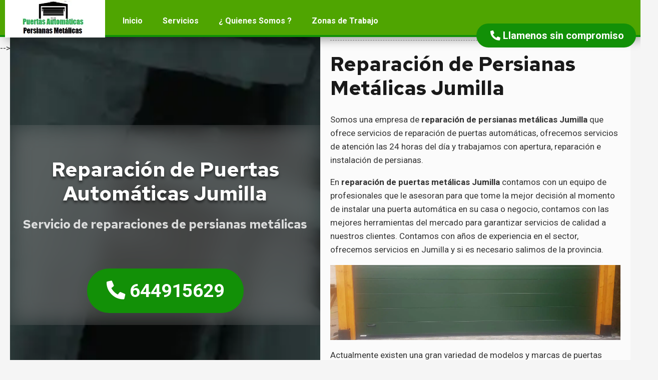

--- FILE ---
content_type: text/html
request_url: https://www.puertasautomaticasjumilla.com.es/quienessomos.html
body_size: 8620
content:
<!DOCTYPE html>
<html lang="es-ES" dir="ltr" itemscope itemtype="http://schema.org/WebPage" data-skin="day">
<head prefix="og: http://ogp.me/ns# fb: http://ogp.me/ns/fb# website: http://ogp.me/ns/website#">
<meta charset="utf-8" />
<meta http-equiv="X-UA-Compatible" content="IE=edge" />
  
<meta name="viewport" content="width=device-width, initial-scale=1.0">
<meta name="MobileOptimized" content="width" />

<title>Reparación de Persianas Metálicas Jumilla - 644915629 ✔️ Sin Engaños</title> 

<meta name="keywords" content="Reparación de Puertas Automáticas Jumilla, reparación de persianas metálicas Jumilla, arreglo de cierres de comercio en Jumilla, Persiana Enrollable Jumilla, Arreglo persianas metálicas Jumilla, reparación persianas motorizadas Jumilla, instalación de motores de persianas metálicas en Jumilla, Mantenimiento de persianas metálicas Jumilla, Reparacion de puertas de garaje automáticas Jumilla" />
<meta name="description" content="Reparación de Puertas Automáticas Jumilla Murcia ➤ Reparación de persianas metálicas ➤ Instalación y arreglo de puertas y persianas automáticas en Jumilla." />

<meta itemprop="url" content="/" /> 
<meta itemprop="description" content="Reparación de Puertas Automáticas Jumilla" /> 


<link rel="canonical" href="https://www.puertasautomaticasjumilla.com.es" />

<link rel="alternate" href="https://www.puertasautomaticasjumilla.com.es" hreflang="x-default">
<link rel="alternate" href="https://www.puertasautomaticasjumilla.com.es" hreflang="es-ES">

<meta name="msapplication-navbutton-color" content='#212225' />

<link rel="manifest" href="site.webmanifest">
<link rel="apple-touch-icon" href="icon.png">

<meta name="apple-mobile-web-app-capable" content="yes"/>
<meta name="apple-mobile-web-app-status-bar-style" content='#212225' />

<meta property="fb:app_id" content="1111111111111111" />

<script type="application/ld+json">{"@context": "http://schema.org", "@type": "WebSite", "url": "https://www.puertasautomaticasjumilla.com.es/","name": "Reparación de Puertas Automáticas Jumilla"}</script>

<link rel="stylesheet" href="https://cdnjs.cloudflare.com/ajax/libs/font-awesome/5.11.2/css/all.min.css">
<link rel="stylesheet" href="https://cdnjs.cloudflare.com/ajax/libs/magnific-popup.js/1.1.0/magnific-popup.min.css" />    
<link rel="stylesheet" href="https://unpkg.com/aos@2.3.1/dist/aos.css" />
<link rel="stylesheet" href="css/style.min.css"> 



</head>
  
  <body translate="no">

   <header>
      <nav>
       <!-- Logo -->
        <a class="logo" href="/" title="Reparación de Puertas Automáticas Jumilla" itemscope="" itemtype="https://schema.org/Brand">
          <meta itemprop="name" content="Reparación de Puertas Automáticas Jumilla">
          <img itemprop="logo" rel="preload" title="Reparación de Puertas Automáticas Jumilla" src="images/logo.webp"  srcset="images/logo.webp 480w, images/logo.webp 1080w" sizes="50vw" alt="Reparación de Puertas Automáticas Jumilla" width="262" height="67" style="width:200px;height:auto">
        </a>
      
      <!-- mobile menu toggle and icon -->
      
      <input type="checkbox" id="menu-toggle" class="menu-toggle"  >
      <label for="menu-toggle" class="menu-toggle fas fa-bars" ></label>
    
      <!-- Menu -->
      <ul class="main-nav">
        <li><a href="https://www.puertasautomaticasjumilla.com.es">Inicio</a> 
        </li>     
        <li><a href="https://www.puertasautomaticasjumilla.com.es">Servicios</a>
          <ul class="dropdownmenu">
            <li><a href="https://www.puertasautomaticasjumilla.com.es" title="Reparación de persianas metálicas Jumilla">Persianas Metálicas</a></li>
            <li><a href="https://www.puertasautomaticasjumilla.com.es" title="Reparación de Puertas Automáticas Jumilla">Puertas Automáticas</a></li>
            <li><a href="https://www.puertasautomaticasjumilla.com.es" title="Motorización de Persianas de negocios en Jumilla">Instalación de Motores</a></li>
            <li><a href="https://www.puertasautomaticasjumilla.com.es" title="Reparacion de puertas correderas Jumilla">Puertas Correderas</a></li>
         
          </ul>
        </li>
        <li><a href="https://www.puertasautomaticasjumilla.com.es/quienessomos.html">¿ Quienes Somos ?</a></li>
        <li><a href="/">Zonas de Trabajo</a>
   <!--    <ul class="dropdownmenu scroll">
<li><a href="https://www.puertasautomaticasjumilla.com.es" title="Reparación de Persianas Metálicas en Jumilla">Reparación de Persianas Metálicas en Jumilla</a></li>
<li><a href="https://www.puertasautomaticasjumilla.com.es/reparacion-persianas-metalicas-lorca.html" title="Reparación de Persianas Metálicas en Lorca">Reparación de Persianas Metálicas en Lorca</a></li>
<li><a href="https://www.puertasautomaticasjumilla.com.es/reparacion-persianas-metalicas-molinadesegura.html" title="Reparación de Persianas Metálicas en Molina de Segura">Reparación de Persianas Metálicas en Molina de Segura</a></li>
<li><a href="https://www.puertasautomaticasjumilla.com.es/reparacion-persianas-metalicas-alcantarilla.html" title="Reparación de Persianas Metálicas en Alcantarilla">Reparación de Persianas Metálicas en Alcantarilla</a></li>
<li><a href="https://www.puertasautomaticasjumilla.com.es/reparacion-persianas-metalicas-aguilas.html" title="Reparación de Persianas Metálicas en Águilas">Reparación de Persianas Metálicas en Águilas</a></li>
<li><a href="https://www.puertasautomaticasjumilla.com.es/reparacion-persianas-metalicas-torrepacheco.html" title="Reparación de Persianas Metálicas en Torre Pacheco">Reparación de Persianas Metálicas en Torre Pacheco</a></li>
<li><a href="https://www.puertasautomaticasjumilla.com.es/reparacion-persianas-metalicas-cieza.html" title="Reparación de Persianas Metálicas en Cieza">Reparación de Persianas Metálicas en Cieza</a></li>
<li><a href="https://www.puertasautomaticasjumilla.com.es/reparacion-persianas-metalicas-yecla.html" title="Reparación de Persianas Metálicas en Yecla">Reparación de Persianas Metálicas en Yecla</a></li>
<li><a href="https://www.puertasautomaticasjumilla.com.es/reparacion-persianas-metalicas-sanjavier.html" title="Reparación de Persianas Metálicas en San Javier">Reparación de Persianas Metálicas en San Javier</a></li>
<li><a href="https://www.puertasautomaticasjumilla.com.es/reparacion-persianas-metalicas-mazarron.html" title="Reparación de Persianas Metálicas en Mazarrón">Reparación de Persianas Metálicas en Mazarrón</a></li>
<li><a href="https://www.puertasautomaticasjumilla.com.es/reparacion-persianas-metalicas-totana.html" title="Reparación de Persianas Metálicas en Totana">Reparación de Persianas Metálicas en Totana</a></li>
<li><a href="https://www.puertasautomaticasjumilla.com.es/reparacion-persianas-metalicas-caravacadelacruz.html" title="Reparación de Persianas Metálicas en Caravaca de la Cruz">Reparación de Persianas Metálicas en Caravaca de la Cruz</a></li>
<li><a href="https://www.puertasautomaticasjumilla.com.es" title="Reparación de Persianas Metálicas en Jumilla">Reparación de Persianas Metálicas en Jumilla</a></li>
<li><a href="https://www.puertasautomaticasjumilla.com.es/reparacion-persianas-metalicas-sanpedrodelpinatar.html" title="Reparación de Persianas Metálicas en San Pedro del Pinatar">Reparación de Persianas Metálicas en San Pedro del Pinatar</a></li>
<li><a href="https://www.puertasautomaticasjumilla.com.es/reparacion-persianas-metalicas-alhamademurcia.html" title="Reparación de Persianas Metálicas en Alhama de Murcia">Reparación de Persianas Metálicas en Alhama de Murcia</a></li>
<li><a href="https://www.puertasautomaticasjumilla.com.es/reparacion-persianas-metalicas-lastorresdecotillas.html" title="Reparación de Persianas Metálicas en Las Torres de Cotillas">Reparación de Persianas Metálicas en Las Torres de Cotillas</a></li>
<li><a href="https://www.puertasautomaticasjumilla.com.es/reparacion-persianas-metalicas-launion.html" title="Reparación de Persianas Metálicas en La Unión">Reparación de Persianas Metálicas en La Unión</a></li>
<li><a href="https://www.puertasautomaticasjumilla.com.es/reparacion-persianas-metalicas-archena.html" title="Reparación de Persianas Metálicas en Archena">Reparación de Persianas Metálicas en Archena</a></li>
<li><a href="https://www.puertasautomaticasjumilla.com.es/reparacion-persianas-metalicas-mula.html" title="Reparación de Persianas Metálicas en Mula">Reparación de Persianas Metálicas en Mula</a></li>
<li><a href="https://www.puertasautomaticasjumilla.com.es/reparacion-persianas-metalicas-fuentealamodemurcia.html" title="Reparación de Persianas Metálicas en Fuente Álamo de Murcia">Reparación de Persianas Metálicas en Fuente Álamo de Murcia</a></li>
<li><a href="https://www.puertasautomaticasjumilla.com.es/reparacion-persianas-metalicas-santomera.html" title="Reparación de Persianas Metálicas en Santomera">Reparación de Persianas Metálicas en Santomera</a></li>
<li><a href="https://www.puertasautomaticasjumilla.com.es/reparacion-persianas-metalicas-losalcazares.html" title="Reparación de Persianas Metálicas en Los Alcázares">Reparación de Persianas Metálicas en Los Alcázares</a></li>
<li><a href="https://www.puertasautomaticasjumilla.com.es/reparacion-persianas-metalicas-puertolumbreras.html" title="Reparación de Persianas Metálicas en Puerto Lumbreras">Reparación de Persianas Metálicas en Puerto Lumbreras</a></li>
<li><a href="https://www.puertasautomaticasjumilla.com.es/reparacion-persianas-metalicas-cehegin.html" title="Reparación de Persianas Metálicas en Cehegín">Reparación de Persianas Metálicas en Cehegín</a></li>
<li><a href="https://www.puertasautomaticasjumilla.com.es/reparacion-persianas-metalicas-abaran.html" title="Reparación de Persianas Metálicas en Abarán">Reparación de Persianas Metálicas en Abarán</a></li>
<li><a href="https://www.puertasautomaticasjumilla.com.es/reparacion-persianas-metalicas-ceuti.html" title="Reparación de Persianas Metálicas en Ceutí">Reparación de Persianas Metálicas en Ceutí</a></li>
<li><a href="https://www.puertasautomaticasjumilla.com.es/reparacion-persianas-metalicas-bullas.html" title="Reparación de Persianas Metálicas en Bullas">Reparación de Persianas Metálicas en Bullas</a></li>
<li><a href="https://www.puertasautomaticasjumilla.com.es/reparacion-persianas-metalicas-beniel.html" title="Reparación de Persianas Metálicas en Beniel">Reparación de Persianas Metálicas en Beniel</a></li>
<li><a href="https://www.puertasautomaticasjumilla.com.es/reparacion-persianas-metalicas-calasparra.html" title="Reparación de Persianas Metálicas en Calasparra">Reparación de Persianas Metálicas en Calasparra</a></li>
<li><a href="https://www.puertasautomaticasjumilla.com.es/reparacion-persianas-metalicas-fortuna.html" title="Reparación de Persianas Metálicas en Fortuna">Reparación de Persianas Metálicas en Fortuna</a></li>
<li><a href="https://www.puertasautomaticasjumilla.com.es/reparacion-persianas-metalicas-alguazas.html" title="Reparación de Persianas Metálicas en Alguazas">Reparación de Persianas Metálicas en Alguazas</a></li>
<li><a href="https://www.puertasautomaticasjumilla.com.es/reparacion-persianas-metalicas-moratalla.html" title="Reparación de Persianas Metálicas en Moratalla">Reparación de Persianas Metálicas en Moratalla</a></li>
<li><a href="https://www.puertasautomaticasjumilla.com.es/reparacion-persianas-metalicas-lorqui.html" title="Reparación de Persianas Metálicas en Lorquí">Reparación de Persianas Metálicas en Lorquí</a></li>
<li><a href="https://www.puertasautomaticasjumilla.com.es/reparacion-persianas-metalicas-blanca.html" title="Reparación de Persianas Metálicas en Blanca">Reparación de Persianas Metálicas en Blanca</a></li>
<li><a href="https://www.puertasautomaticasjumilla.com.es/reparacion-persianas-metalicas-abanilla.html" title="Reparación de Persianas Metálicas en Abanilla">Reparación de Persianas Metálicas en Abanilla</a></li>
<li><a href="https://www.puertasautomaticasjumilla.com.es/reparacion-persianas-metalicas-librilla.html" title="Reparación de Persianas Metálicas en Librilla">Reparación de Persianas Metálicas en Librilla</a></li>
<li><a href="https://www.puertasautomaticasjumilla.com.es/reparacion-persianas-metalicas-pliego.html" title="Reparación de Persianas Metálicas en Pliego">Reparación de Persianas Metálicas en Pliego</a></li>
<li><a href="https://www.puertasautomaticasjumilla.com.es/reparacion-persianas-metalicas-villanuevadelriosegura.html" title="Reparación de Persianas Metálicas en Villanueva del Río Segura">Reparación de Persianas Metálicas en Villanueva del Río Segura</a></li>
<li><a href="https://www.puertasautomaticasjumilla.com.es/reparacion-persianas-metalicas-albudeite.html" title="Reparación de Persianas Metálicas en Albudeite">Reparación de Persianas Metálicas en Albudeite</a></li>
<li><a href="https://www.puertasautomaticasjumilla.com.es/reparacion-persianas-metalicas-ricote.html" title="Reparación de Persianas Metálicas en Ricote">Reparación de Persianas Metálicas en Ricote</a></li>
<li><a href="https://www.puertasautomaticasjumilla.com.es/reparacion-persianas-metalicas-aledo.html" title="Reparación de Persianas Metálicas en Aledo">Reparación de Persianas Metálicas en Aledo</a></li>
<li><a href="https://www.puertasautomaticasjumilla.com.es/reparacion-persianas-metalicas-ulea.html" title="Reparación de Persianas Metálicas en Ulea">Reparación de Persianas Metálicas en Ulea</a></li>
<!--<li><a href="https://www.puertasautomaticasjumilla.com.es/reparacion-persianas-metalicas-redovan.html" title="Reparación de Persianas Metálicas en Ojós">Reparación de Persianas Metálicas en Ojós</a></li>
<li><a href="https://www.puertasautomaticasjumilla.com.es/reparacion-persianas-metalicas-sanmigueldesalinas.html" title="Reparación de Persianas Metálicas en San Miguel de Salinas">Reparación de Persianas Metálicas en San Miguel de Salinas</a></li>
<li><a href="https://www.puertasautomaticasjumilla.com.es/reparacion-persianas-metalicas-monfortedelcid.html" title="Reparación de Persianas Metálicas en Monforte del Cid">Reparación de Persianas Metálicas en Monforte del Cid</a></li>
<li><a href="https://www.puertasautomaticasjumilla.com.es/reparacion-persianas-metalicas-onil.html" title="Reparación de Persianas Metálicas en Onil">Reparación de Persianas Metálicas en Onil</a></li>
<li><a href="https://www.puertasautomaticasjumilla.com.es/reparacion-persianas-metalicas-pedreguer.html" title="Reparación de Persianas Metálicas en Pedreguer">Reparación de Persianas Metálicas en Pedreguer</a></li>
<li><a href="https://www.puertasautomaticasjumilla.com.es/reparacion-persianas-metalicas-jijona.html" title="Reparación de Persianas Metálicas en Jijona">Reparación de Persianas Metálicas en Jijona</a></li>
<li><a href="https://www.puertasautomaticasjumilla.com.es/reparacion-persianas-metalicas-dolores.html" title="Reparación de Persianas Metálicas en Dolores">Reparación de Persianas Metálicas en Dolores</a></li>
<li><a href="https://www.puertasautomaticasjumilla.com.es/reparacion-persianas-metalicas-baneres.html" title="Reparación de Persianas Metálicas en Bañeres">Reparación de Persianas Metálicas en Bañeres</a></li>
<li><a href="https://www.puertasautomaticasjumilla.com.es/reparacion-persianas-metalicas-cox.html" title="Reparación de Persianas Metálicas en Cox">Reparación de Persianas Metálicas en Cox</a></li>
<li><a href="https://www.puertasautomaticasjumilla.com.es/reparacion-persianas-metalicas-finestrat.html" title="Reparación de Persianas Metálicas en Finestrat">Reparación de Persianas Metálicas en Finestrat</a></li>
<li><a href="https://www.puertasautomaticasjumilla.com.es/reparacion-persianas-metalicas-bigastro.html" title="Reparación de Persianas Metálicas en Bigastro">Reparación de Persianas Metálicas en Bigastro</a></li>
<li><a href="https://www.puertasautomaticasjumilla.com.es/reparacion-persianas-metalicas-ondara.html" title="Reparación de Persianas Metálicas en Ondara">Reparación de Persianas Metálicas en Ondara</a></li>
<li><a href="https://www.puertasautomaticasjumilla.com.es/reparacion-persianas-metalicas-gatadegorgos.html" title="Reparación de Persianas Metálicas en Gata de Gorgos">Reparación de Persianas Metálicas en Gata de Gorgos</a></li>
<li><a href="https://www.puertasautomaticasjumilla.com.es/reparacion-persianas-metalicas-benitachell.html" title="Reparación de Persianas Metálicas en Benitachell">Reparación de Persianas Metálicas en Benitachell</a></li>
<li><a href="https://www.puertasautomaticasjumilla.com.es/reparacion-persianas-metalicas-benejuzar.html" title="Reparación de Persianas Metálicas en Benejúzar">Reparación de Persianas Metálicas en Benejúzar</a></li>
<li><a href="https://www.puertasautomaticasjumilla.com.es/reparacion-persianas-metalicas-losmontesinos.html" title="Reparación de Persianas Metálicas en Los Montesinos">Reparación de Persianas Metálicas en Los Montesinos</a></li>
<li><a href="https://www.puertasautomaticasjumilla.com.es/reparacion-persianas-metalicas-vergel.html" title="Reparación de Persianas Metálicas en Vergel">Reparación de Persianas Metálicas en Vergel</a></li>
<li><a href="https://www.puertasautomaticasjumilla.com.es" title="Reparación de Persianas Metálicas en Jumilla">Reparación de Persianas Metálicas en Jumilla</a></li>
<li><a href="https://www.puertasautomaticasjumilla.com.es/reparacion-persianas-metalicas-polop.html" title="Reparación de Persianas Metálicas en Polop">Reparación de Persianas Metálicas en Polop</a></li>
<li><a href="https://www.puertasautomaticasjumilla.com.es/reparacion-persianas-metalicas-formenteradelsegura.html" title="Reparación de Persianas Metálicas en Formentera del Segura">Reparación de Persianas Metálicas en Formentera del Segura</a></li>
<li><a href="https://www.puertasautomaticasjumilla.com.es/reparacion-persianas-metalicas-rafal.html" title="Reparación de Persianas Metálicas en Rafal">Reparación de Persianas Metálicas en Rafal</a></li>
<li><a href="https://www.puertasautomaticasjumilla.com.es/reparacion-persianas-metalicas-benijofar.html" title="Reparación de Persianas Metálicas en Benijófar">Reparación de Persianas Metálicas en Benijófar</a></li>
<li><a href="https://www.puertasautomaticasjumilla.com.es/reparacion-persianas-metalicas-biar.html" title="Reparación de Persianas Metálicas en Biar">Reparación de Persianas Metálicas en Biar</a></li>
<li><a href="https://www.puertasautomaticasjumilla.com.es/reparacion-persianas-metalicas-elspoblets.html" title="Reparación de Persianas Metálicas en Els Poblets">Reparación de Persianas Metálicas en Els Poblets</a></li>
<li><a href="https://www.puertasautomaticasjumilla.com.es/reparacion-persianas-metalicas-jalon.html" title="Reparación de Persianas Metálicas en Jalón">Reparación de Persianas Metálicas en Jalón</a></li>
<li><a href="https://www.puertasautomaticasjumilla.com.es/reparacion-persianas-metalicas-busot.html" title="Reparación de Persianas Metálicas en Busot">Reparación de Persianas Metálicas en Busot</a></li>
<li><a href="https://www.puertasautomaticasjumilla.com.es/reparacion-persianas-metalicas-algorfa.html" title="Reparación de Persianas Metálicas en Algorfa">Reparación de Persianas Metálicas en Algorfa</a></li>
<li><a href="https://www.puertasautomaticasjumilla.com.es/reparacion-persianas-metalicas-hondondelasnieves.html" title="Reparación de Persianas Metálicas en Hondón de las Nieves">Reparación de Persianas Metálicas en Hondón de las Nieves</a></li>
<li><a href="https://www.puertasautomaticasjumilla.com.es/reparacion-persianas-metalicas-orba.html" title="Reparación de Persianas Metálicas en Orba">Reparación de Persianas Metálicas en Orba</a></li>
<li><a href="https://www.puertasautomaticasjumilla.com.es/reparacion-persianas-metalicas-laromana.html" title="Reparación de Persianas Metálicas en LaRomana">Reparación de Persianas Metálicas en LaRomana</a></li>
<li><a href="https://www.puertasautomaticasjumilla.com.es/reparacion-persianas-metalicas-granjaderocamora.html" title="Reparación de Persianas Metálicas en Granja de Rocamora">Reparación de Persianas Metálicas en Granja de Rocamora</a></li>
<li><a href="https://www.puertasautomaticasjumilla.com.es/reparacion-persianas-metalicas-beniarbeig.html" title="Reparación de Persianas Metálicas en Beniarbeig">Reparación de Persianas Metálicas en Beniarbeig</a></li>
<li><a href="https://www.puertasautomaticasjumilla.com.es/reparacion-persianas-metalicas-jacarilla.html" title="Reparación de Persianas Metálicas en Jacarilla">Reparación de Persianas Metálicas en Jacarilla</a></li>
<li><a href="https://www.puertasautomaticasjumilla.com.es/reparacion-persianas-metalicas-dayanueva.html" title="Reparación de Persianas Metálicas en Daya Nueva">Reparación de Persianas Metálicas en Daya Nueva</a></li>
<li><a href="https://www.puertasautomaticasjumilla.com.es/reparacion-persianas-metalicas-benferri.html" title="Reparación de Persianas Metálicas en Benferri">Reparación de Persianas Metálicas en Benferri</a></li>
<li><a href="https://www.puertasautomaticasjumilla.com.es/reparacion-persianas-metalicas-sanisidro.html" title="Reparación de Persianas Metálicas en San Isidro">Reparación de Persianas Metálicas en San Isidro</a></li>
<li><a href="https://www.puertasautomaticasjumilla.com.es/reparacion-persianas-metalicas-tibi.html" title="Reparación de Persianas Metálicas en Tibi">Reparación de Persianas Metálicas en Tibi</a></li>
<li><a href="https://www.puertasautomaticasjumilla.com.es/reparacion-persianas-metalicas-benejama.html" title="Reparación de Persianas Metálicas en Benejama">Reparación de Persianas Metálicas en Benejama</a></li>
<li><a href="https://www.puertasautomaticasjumilla.com.es/reparacion-persianas-metalicas-salinas.html" title="Reparación de Persianas Metálicas en Salinas">Reparación de Persianas Metálicas en Salinas</a></li>
<li><a href="https://www.puertasautomaticasjumilla.com.es/reparacion-persianas-metalicas-relleu.html" title="Reparación de Persianas Metálicas en Relleu">Reparación de Persianas Metálicas en Relleu</a></li>
<li><a href="https://www.puertasautomaticasjumilla.com.es/reparacion-persianas-metalicas-alguena.html" title="Reparación de Persianas Metálicas en Algueña">Reparación de Persianas Metálicas en Algueña</a></li>
<li><a href="https://www.puertasautomaticasjumilla.com.es/reparacion-persianas-metalicas-benidoleig.html" title="Reparación de Persianas Metálicas en Benidoleig">Reparación de Persianas Metálicas en Benidoleig</a></li>-->
       
       
          </ul> -->
          </li>
      </ul>
      
    </nav>
    <a href="tel:+34644915629" class="buttom stick aos-init aos-animate" data-aos="fade-in" data-aos-duration="500" data-aos-offset="100" data-aos-easing="ease-in-sine"><i class="fas fa-phone-alt"></i> Llamenos sin compromiso</a>
</header>
<main> 

<section class="c2 o1">      
      <article itemscope="" itemtype="http://schema.org/Article">
        <nav itemprop="breadcrumb" id="breadcrumb">
            <!-- <ul>
                  <li>
                    <i class="fas fa-home"></i>
                    <a href="/" title="Reparación de Puertas Automáticas Murcia">Reparación de Persianas Metálicas en Murcia</a>
                    > 
                  </li>
                  <li>
                    <a href="https://www.puertasautomaticasjumilla.com.es" title="Reparación de Puertas Automáticas Jumilla">Reparación de Puertas Automáticas Jumilla</a>
                  </li>
            </ul> -->
        </nav>
        
        <h1 itemprop="headline name">
        Reparación de Persianas Metálicas Jumilla
        </h1>          

        <span class="author" title="Reparación de Puertas Automáticas Jumilla" itemscope="" itemprop="author" itemtype="http://schema.org/Person">
          <meta itemprop="name" content="Reparación de Puertas Automáticas Jumilla">
          <meta itemprop="url" content="/">
        </span>
          
        <meta itemprop="datePublished" content="28/09/2022">
          
        <div itemprop="articleBody">
            <p>Somos una empresa de <strong>reparación de persianas metálicas Jumilla</strong> que ofrece servicios de reparación de puertas automáticas, ofrecemos servicios de atención las 24 horas del día y trabajamos con apertura, reparación e instalación de persianas.</p>
            <p>En <strong>reparación de puertas metálicas Jumilla</strong> contamos con un equipo de profesionales que le asesoran para que tome la mejor decisión al momento de instalar una puerta automática en su casa o negocio, contamos con las mejores herramientas del mercado para garantizar servicios de calidad a nuestros clientes. Contamos con años de experiencia en el sector, ofrecemos servicios en Jumilla y si es necesario salimos de la provincia.</p>
            

            <a class="imgbounds gallery" href="images/reparaciondepuertasautomaticas.webp" title="Reparación de Persianas Metálicas en Jumilla">
            <img src="images/reparaciondepuertasautomaticas.webp" alt="Reparación de Puertas Automáticas Jumilla" title="Reparación de Persianas Metálicas en Jumilla Economicos" loading="lazy" width="100%" height="250">
            <p data-aos="fade-right">Reparación de Puertas Automáticas <i class="fas fa-chevron-right"></i></p>
            </a>              
			<p>Actualmente existen una gran variedad de modelos y marcas de puertas automáticas en el mercado, a continuación una lista de las puertas automáticas con las que trabajamos en persianas metálicas Jumilla:</p>
				<p>
				<li>•	<strong>Puertas basculantes</strong>. Son puertas que se recogen hacia arriba, ocupan menos espacio y son las más utilizadas en los garajes actualmente.</li>
<li>•	<strong>Puertas batientes</strong>. Este tipo de puertas las vemos con frecuencia en los antiguos garajes, requieren mucho espacio porque se abren como una puerta normal.</li>
<li>•	<strong>Persianas enrollables</strong>.  Son persianas utilizadas en los comercios, se enrollan fácilmente y son bastante confiables porque ofrecen mucha seguridad a nuestros clientes.</li>
<li>•	<strong>Puertas oscilo batientes</strong>. Se abren como una puerta normal, a veces pueden abrirse a medias.</li>
<li>•	<strong>Puertas sobre guías</strong>.  Este tipo de puertas funcionan sobre raíles por lo que al moverse proporcionan una apertura directa, por lo general necesitan mucho espacio a la hora de instalarse.</li>
<li>•	<strong>Puertas seccionales</strong>. Actualmente se están volviendo a instalar en los garajes porque ahorran mucho espacio, se repliegan por secciones.</li>

                        
            <a class="imgbounds gallery" href="images/reparacionpersianasmetalicas.webp" title="Arreglo de persianas metálicas">
            <img src="images/reparacionpersianasmetalicas.webp" alt=" Reparacion de persianas metálicas Jumilla" title="Mantenimiento de persianas metálicas en Jumilla" loading="lazy" width="100%" height="250">
            <p data-aos="fade-right">Reparación Puertas Metálicas Jumilla <i class="fas fa-chevron-right"></i></p>
            </a>  
            <p>En <strong>reparación de puertas automáticas Jumilla</strong> ofrecemos servicios de calidad, contamos con las mejores herramientas y materiales del mercado, los más actualizados u nuestro equipo técnico se encuentra altamente cualificado. Trabajamos con puertas automáticas y soldaduras. Si tienes problemas con tu puerta de garaje, no abre, el motor está haciendo mucho rudo o tu puerta automática se encuentra atascada, no lo pienses más y llámanos, te ofrecemos <strong>servicios de calidad y precios competitivos</strong>.</p>
            <p>La instalación de puertas automáticas requiere de cierta especialización, por esta razón en <strong>reparacion de puertas automáticas Jumilla</strong> nuestro equipo de técnicos se mantiene al día con lo último en tecnología, trabajamos con herramientas homologadas y aseguramos todos nuestros trabajos. Te ofrecemos asesoramiento desde el primer momento porque para nosotros la satisfacción de nuestros clientes es lo más importante.</p>
            

            <a class="imgbounds gallery" href="images/reparacionpuertasgaraje.webp" title="Reparacion de puertas de garaje  Jumilla">
            <img src="images/reparacionpuertasgaraje.webp" alt="Puertas de garaje Jumilla" title="Reparación de Persianas Motorizadas Jumilla" loading="lazy" width="100%" height="250">
            <p data-aos="fade-right">Otros Servicios <i class="fas fa-chevron-right"></i></p>
            </a>                

            <ul class="points">
            <li>
              <i class="fas fa-check"></i>
              Reparación de persianas metálicas
            </li>
            <li>
              <i class="fas fa-check"></i>
              Arreglo persianas metálicas
            </li>
            <li>
              <i class="fas fa-check"></i>
              Arreglo de cierres de comercio
            </li> 
            <li>
              <i class="fas fa-check"></i>
              Reparacion de puertas de garaje
            </li>
            <li>
              <i class="fas fa-check"></i>
              Reparación de persianas de locales
            </li>
            <li>
              <i class="fas fa-check"></i>
              Reparacion de puertas correderas Jumilla
            </li> 
                   
            </ul>

			<a class="imgbounds gallery" href="images/automatismos.webp" title="Reparación e instalación de motores de persianas metálicas">
            <img src="images/automatismos.webp" alt="Motorización de persianas de comercio en Jumilla" title="Empresa de reparacion de persianas metalicas en Jumilla" loading="lazy" width="100%" height="250">
            <p data-aos="fade-right">Persianas Motorizadas en Jumilla <i class="fas fa-chevron-right"></i></p>
            </a> 
            
            <p>Ofrecemos una amplia gama de <strong>servicios con puertas automáticas Jumilla</strong>, además contamos con las mejores herramientas y materiales del mercado. Contamos además con los mejores especialistas del sector y los precios más competitivos. A continuación un listado de los servicios más solicitados por nuestros clientes.</p>
            <p>Si necesitas una revisión de tu garaje, no dudes en contactar con <strong>reparación de puertas de garaje Jumilla</strong>, hacemos mantenimiento preventivo, además de los ajustes que necesites en el momento, trabajamos con todos los modelos y marcas de puertas automáticas del mercado, nuestros técnicos están capacitados. Sabemos que las puertas de garaje basculantes por ejemplo, requieren un mantenimiento especial, reparación de persianas metálicas Jumilla somos tu mejor opción.</p>
            <p>Si tienes una <strong>avería en tu puerta del garaje</strong>, es importante que contactes con profesionales, en reparación de persianas metálicas Jumilla te ofrecemos calidad en todos nuestros servicios, contamos con herramientas vanguardistas y te ofrecemos lo último en tecnología de puertas automáticas. Además contamos con el mejor equipo de profesionales del sector. Si tienes alguna duda y quieres consultar, tenemos la mejor centralita, atenta ante cualquier emergencia para poder enviarte un técnico en el menor tiempo posible.</p>

            <a class="imgbounds gallery" href="images/arreglopersianasmetalicas.webp" title="Servicio de Urgencias">
            <img src="images/arreglopersianasmetalicas.webp" alt="Reparación de Puertas Automáticas Urgentes Jumilla" title="Reparación de Persianas metálicas Urgentes Jumilla" loading="lazy" width="100%" height="250">
            <p data-aos="fade-right">Servicios Urgentes de Reparación de Puertas Automáticas <i class="fas fa-chevron-right"></i></p>
            </a>
           
        </div>

        <a href="tel:+34644915629
" class="buttom"><i class="fas fa-phone-alt"></i> Teléfono de Urgencias</a>

        <meta itemprop="image" content="images/cerrajeropuertasdegaraje.webp">
                          
      </article>          
    
      <aside style="background-image: url(images/bg.webp);">
          <div class="content">             
            <span class="hero-title">Reparación de Puertas Automáticas Jumilla</span>
            <span class="hero-subtitle">Servicio de reparaciones de persianas metálicas</span>
            <a href="tel:+34644915629
" class="buttom blob"><i class="fas fa-phone-alt"></i> 644915629</a>
          </div>
      </aside>
  </section>   
    

<section>

      <h2>Reparación de Puertas Automáticas Jumilla 24 horas</h2>
      <p>Profesionales para la reparación de persianas metálicas en negocios, comercios y locales.</p>

      <ul class="cards">
        <li class="card" data-aos="fade-up"> 
               
            <img src="images/persianasmotorizadas.webp" alt="Reparacion de persianas motorizadas Jumilla" title="Reparación de Persianas Metálicas en Jumilla 24 horas" loading="lazy" width="100%" height="250">
          </a>  
            <div class="card-content">
              <h3>Reparación de persianas metálicas de locales Jumilla</h3>
             
          </div>          
        </li>
        <li class="card" data-aos="fade-up"> 
              
            <img src="images/puertasabatibles.webp" alt="instalacion de puertas automaticas Jumilla" title="Reparacion de persianas de negocios Jumilla" loading="lazy" width="100%" height="250">
          </a>  
            <div class="card-content">
              <h3>Automatización de todo tipo de persianas Jumilla</h3>
             
          </div>          
        </li>  
        <li class="card" data-aos="fade-up"> 
           
            <img src="images/cerrajeropuertasdegaraje.webp" alt="Cerrajero urgente barato Jumilla" title="Reparación de Puertas Automáticas Jumilla Baratos" loading="lazy" width="100%" height="250">
       
            <div class="card-content">
              <h3>Reparacion de puertas seccionales Jumilla</h3>
             
          </div>                
        </li>                         
    </ul> 
  
    <input type="radio" id="M1" class="open" name="popup">
    <input type="radio" id="M1c" name="popup">
    <label for="M1" class="buttom">Más Información</label>   
    <div id="overlay"></div>
    <article id="info">
      <label class="close" for="M1c"><i class="fa fa-times-circle fa-lg"></i></label>
      <h2>Servicios Reparación de Puertas Automáticas Jumilla</h2>
      <p>Nuestros técnicos cuentan con años de experiencia en apertura de cierres metálicos, nos aseguramos de que nuestros trabajos sean rápidos y con la más alta calidad. Contamos con herramientas de última generación y trabajamos con todos los tipos de mecanismos de seguridad que existen en el mercado y por si fuera poco, te ofrecemos servicio de atención de emergencia las 24 horas del día.</p>
      <p>Los motores dependen del tipo de puerta que tengas en el garaje, en <strong>reparación de motores de garaje Jumilla</strong> contamos con una amplia gama de motores y un gran equipo de profesionales dispuestos a asesorarte desde el primer momento. Garantizamos todos nuestros motores y trabajos. Si quieres instalar o cambiar el motor de tu puerta de garaje, no dudes en contactarnos en la localidad de Jumilla.</p>
      <p>Este tipo de servicios es uno de los más solicitados por nuestros clientes de Jumilla este tipo de mecanismos suelen dar problemas ya que se pueden quedar enganchados y se requieren los servicios de un profesional. En Reparacion de persianas metalicas Jumilla contamos con el mejor equipo de profesionales y las mejores herramientas y materiales del mercado para garantizar nuestros trabajos en Jumilla .</p>
      <img src="images/arreglopersianasmetalicas.webp" alt="Reparación de Puertas Automáticas Jumilla economicos" title="Reparación de Puertas Automáticas Jumilla profesionales" loading="lazy" width="100%" height="250">
<p><li><a href="https://www.puertasautomaticasalbatera.com.es">Reparación de Puertas Automáticas en Albatera</a></li>
<li><a href="https://www.puertasautomaticasalmoradi.com.es">Reparación de Puertas Automáticas en Almoradi</a></li>
<li><a href="https://www.puertasautomaticasaltea.com.es">Reparación de Puertas Automáticas en Altea</a></li>
<li><a href="https://www.puertasautomaticasbenidorm.com.es">Reparación de Puertas Automáticas en Benidorm</a></li>
<li><a href="https://www.puertasautomaticasbenissa.com.es">Reparación de Puertas Automáticas en Benissa</a></li>
<li><a href="https://www.puertasautomaticascalpe.com.es">Reparación de Puertas Automáticas en Calpe</a></li>
<li><a href="https://www.puertasautomaticascartagena.com.es">Reparación de Puertas Automáticas en Cartagena</a></li>
<li><a href="https://www.puertasautomaticasciudadquesada.com.es">Reparación de Puertas Automáticas en Ciudad Quesada</a></li>
<li><a href="https://www.puertasautomaticascocentaina.com.es">Reparación de Puertas Automáticas en Cocentaina</a></li>
<li><a href="https://www.puertasautomaticascrevillente.com.es">Reparación de Puertas Automáticas en Crevillente</a></li>
<li><a href="https://www.puertasautomaticaselcampello.com.es">Reparación de Puertas Automáticas en El Campello</a></li>
<li><a href="https://www.puertasautomaticaselche.com.es">Reparación de Puertas Automáticas en Elche</a></li>
<li><a href="https://www.puertasautomaticaselda.com.es  ">Reparación de Puertas Automáticas en Elda</a></li>
<li><a href="https://www.puertasautomaticasguardamar.com.es">Reparación de Puertas Automáticas en Guardamar</a></li>
<li><a href="https://www.puertasautomaticasjavea.com.es">Reparación de Puertas Automáticas en Javea</a></li>
<li><a href="https://www.puertasautomaticasjumilla.com.es">Reparación de Puertas Automáticas en Jumilla</a></li>
<li><a href="https://www.puertasautomaticasmolinadesegura.com.es">Reparación de Puertas Automáticas en Molina de Segura</a></li>
<li><a href="https://www.puertasautomaticasmonfortedelcid.com.es">Reparación de Puertas Automáticas en Monforte del Cid</a></li>
<li><a href="https://www.puertasautomaticasmonovar.com.es">Reparación de Puertas Automáticas en Monovar</a></li>
<li><a href="https://www.puertasautomaticasmoraira.com.es">Reparación de Puertas Automáticas en Moraira</a></li>
<li><a href="https://www.puertasautomaticasnovelda.com.es">Reparación de Puertas Automáticas en Novelda</a></li>
<li><a href="https://www.puertasautomaticasorihuela.com.es">Reparación de Puertas Automáticas en Orihuela</a></li>
<li><a href="https://www.puertasautomaticaspego.com.es">Reparación de Puertas Automáticas en Pego</a></li>
<li><a href="https://www.puertasautomaticaspetrer.com.es">Reparación de Puertas Automáticas en Petrer</a></li>
<li><a href="https://www.puertasautomaticasrojales.com.es">Reparación de Puertas Automáticas en Rojales</a></li>
<li><a href="https://www.puertasautomaticassanjavier.com.es">Reparación de Puertas Automáticas en San Javier</a></li>
<li><a href="https://www.puertasautomaticassanjuan.com.es">Reparación de Puertas Automáticas en San Juan</a></li>
<li><a href="https://www.puertasautomaticassantapola.com.es">Reparación de Puertas Automáticas en Santa Pola</a></li>
<li><a href="https://www.puertasautomaticasteulada.com.es">Reparación de Puertas Automáticas en Teulada</a></li>
<li><a href="https://www.puertasautomaticastorrepacheco.com.es">Reparación de Puertas Automáticas en Torre Pacheco</a></li>
<li><a href="https://www.puertasautomaticastorrevieja.com.es">Reparación de Puertas Automáticas en Torrevieja</a></li>
<li><a href="https://www.puertasautomaticasvillajoyosa.com.es  ">Reparación de Puertas Automáticas en Villajoyosa</a></li>
<li><a href="https://www.puertasautomaticasvillena.com.es">Reparación de Puertas Automáticas en Villena</a></li>
</p>
      <p>Ofrecemos servicios de atención de emergencias las 24 horas del día de los 365 días del año, contamos con las herramientas y materiales más novedosos del mercado para garantizar la calidad de nuestros trabajos. Solo tienes que contactarnos a través de nuestras líneas telefónicas, contamos con una centralita atenta a tus necesidades. Ofrecemos servicios en Jumilla y si el cliente lo necesita podemos movilizarnos a otras zonas de la ciudad de  Jumilla. Trabajamos con ajustes de puertas de garajes en Jumilla, contamos con herramientas de última generación. Somos especialistas en puertas basculantes en Jumilla, Reparación de persianas metálicas de locales en Jumilla, Arreglo de cierres de comercio en Jumilla, Automatización de todo tipo de persianas Jumilla Mantenimiento de persianas metálicas Jumilla Arreglo persianas metálicas Jumilla Motorización de Persianas de Comercio en Jumilla Reparación de persianas de locales en Jumillareparación persianas motorizadas Jumilla reparación de persianas motorizadas  Jumilla Reparación e instalación de motores de persianas metálicas en Jumilla Reparacion de puertas de garaje en Jumilla Reparación de Puertas Automáticas en Jumilla Reparación de Puertas Automáticas 24 horas Reparación de Puertas Automáticas Urgentes Empresas de Reparacion de puertas automaticas Jumilla.</p>
<p>Tipos de Persianas:
<strong>Persiana Enrollable</strong>

Persiana Microperforada

<strong>Persiana Autoblocante</strong>

Persiana de Varilla

<strong>Puertas Seccionales Jumilla</strong>

Puertas Basculantes

Puertas Correderas

Puertas Abatibles
REPARACIÓN E INSTALACIÓN DE MOTORES DE PERSIANAS METÁLICAS EN Jumilla</strong>
Servicio de instalación y reparaciones para Motores de Persianas enrollables Jumilla

Necesita automatizar su Persiana metálica.
Su Persiana no baja o sube bien.
Se atasca.
Ha sido forzada y no funciona.
Cambio de Motor de la Persiana.
Apertura.
Limpieza y engrase en Jumilla</strong>

REPARACIÓN DE PERSIANAS METÁLICAS DE LOCALES EN Jumilla

Servicio de reparaciones para Persianas metálicas enrollables  JumillaSu Persiana no baja o sube bien.
Ha sido forzada.
Tensar los muelles.
Cambio de eje, tiradores, muelles, lamas.
Apertura de la cerradura.
Cambio de cerradura de la persiana.
Limpieza y engrase.
Su Persiana se atasca en Jumilla.</strong></p>
      
      <a href="tel:+34644915629
" class="buttom blob"><i class="fas fa-phone-alt"></i> 644915629</a>
    </article>
    
</section>

<section class="bg" style="background-image: url(images/bg.webp);">
  <p class="flicker">LLAME A UN PROFESIONAL <a href="tel:+34644915629
" title="Profesionales en la cerrajeria en Jumilla">644915629</a></p>
  <p>Contacte con profesionales en Reparación de Puertas Automáticas en Jumilla</p>  
</section>

<section class="c2">  
  <article>
    <h2>Reparación de Puertas Automáticas Jumilla Baratos</h2>
    <p>Ofrecemos servicios de desatascos urgentes en Jumilla o con cita previa.</p>
    <div class="acordeon">
      <input id="acordeon-1" type="checkbox" name="acordeons">
      <label for="acordeon-1">Precios Económicos</label>
        <div class="acordeon-content">
            <p>Tenemos los mejores precios en el sector de las <strong>reparaciones de persianas metálicas en Jumilla</strong>.</p>
        </div>
    </div>
    <div class="acordeon">
      <input id="acordeon-2" type="checkbox" name="acordeons">
      <label for="acordeon-2">Motorización de Persianas de Comercio en Jumilla</label>
        <div class="acordeon-content">
          <p>Ponemos motores a persianas metálicas para automatizar su puerta en Jumilla.</p>
         </div>
    </div>
    <div class="acordeon">
      <input id="acordeon-3" type="checkbox" name="acordeons">
      <label for="acordeon-3">Reparación de Puertas Automáticas Cerca de Ti en Jumilla</label>
        <div class="acordeon-content">
          <p>Solucionaremos el problema que tenga con su persiana, puerta o motor donde lo necesite.</p>
       </div>
    </div>
    <div class="acordeon">
      <input id="acordeon-4" type="checkbox" name="acordeons">
      <label for="acordeon-4"> Reparacion de puertas de garaje en Jumilla</label>
        <div class="acordeon-content">
          <p>Somos especialistas en la reparación de puertas de garaje, abatibles, correderas o seccionables, da igual, la reparamos.</p>
        </div>
    </div>

    <h3>Contacta con Nosotros</h3>
    <form action="/index.html" class="form">
      <div class="inputGrp">       
        <label for="name" class="name">Nombre y apellidos:</label>  
        <input id="name" required type="text">       
      </div>
      <div class="inputGrp">
          <label for="address" class="address">Dirección y población:</label>
          <input id="address" required type="text">
      </div>
      <div class="inputGrp">
          <label  for="email" class="email">E-mail:</label>
          <input id="email" required type="text">
      </div>
      <div class="inputGrp">
          <label for="phone" class="phone">Teléfono:</label>
          <input id="phone" required type="text">
      </div>
      <div class="inputGrp">
          <label for="comments" class="comments">Describe la consulta:</label>
          <textarea id="comments" required name="comments"></textarea>
      </div>
      <label for="legal">Políticas:</label>
      <input id="legal" type="checkbox" required>
      <span><span class="bold">Acepto</span> el <a href="lssi.pdf" target="_blank">aviso legal/política de privacidad</a></span>
      <div class="g-recaptcha" data-sitekey="6Ld00vIfAAAAAKSi76XyI533wXr7ZKaKbJQzD3lr"></div>
      <button>
          ENVIAR
      </button>
  </form>

  </article>

  <aside>
    <div class="content" data-aos="flip-right">
      <iframe title="Reparación de Persianas Metálicas en Jumilla" loading="lazy" id="map" src="https://www.google.com/maps/embed?pb=!1m18!1m12!1m3!1d734490.9271196338!2d-1.4634009149348115!3d38.34921580399881!2m3!1f0!2f0!3f0!3m2!1i1024!2i768!4f13.1!3m3!1m2!1s0xd614ee3644dc975%3A0xcb9b81d94d37f15a!2s02640%20Almansa%2C%20Albacete!5e0!3m2!1ses!2ses!4v1662465009421!5m2!1ses!2ses" allowfullscreen="" referrerpolicy="no-referrer-when-downgrade"></iframe>
    </div>
  </aside>
  
</section>


</main>

<footer itemscope="" itemtype="http://schema.org/WPFooter">   
      <section>
      <!--  <div class="tagcloud">
          <a href="#desatascos" title="Reparación de Persianas Metálicas en Jumilla">CERRAJERÍA EN TOLEDO</a>
         	</div> -->
      </section>
          <p>Reparación de Puertas Automáticas Jumilla • <a title="Política de privacidad" href="lssi.pdf" target="_blank" rel="noindex, nofollow">Aviso Legal y Política de privacidad y cookies</a></p>
 </footer>


      <script
        src="https://code.jquery.com/jquery-3.6.0.min.js"
        integrity="sha256-/xUj+3OJU5yExlq6GSYGSHk7tPXikynS7ogEvDej/m4="
        crossorigin="anonymous"></script>
      <script src="https://unpkg.com/aos@2.3.1/dist/aos.js"></script>
      <script src="https://cdnjs.cloudflare.com/ajax/libs/magnific-popup.js/1.1.0/jquery.magnific-popup.min.js"></script>
      <script src="js/init.min.js"></script>

  </body>
</html>

--- FILE ---
content_type: text/css
request_url: https://www.puertasautomaticasjumilla.com.es/css/style.min.css
body_size: 4027
content:
@import url(https://fonts.googleapis.com/css2?family=Red+Hat+Text:wght@400;500;700&family=Roboto:wght@100;300;400;500;700;900&display=swap);:root{--main-color:#4fa501;--action-color:#129007;--highlight-color:#f7941d;--white-1:rgba(255, 255, 255, 1);--white-2:rgba(255, 255, 255, .8);--white-3:rgba(255, 255, 255, .6);--white-4:rgba(255, 255, 255, .4);--white-5:rgba(255, 255, 255, .2);--white-6:rgba(255, 255, 255, .07);--black-1:rgba(0, 0, 0, .9);--black-2:rgba(0, 0, 0, .8);--black-3:rgba(0, 0, 0, .6);--black-4:rgba(0, 0, 0, .4);--black-5:rgba(0, 0, 0, .2);--black-6:rgba(0, 0, 0, .07)}html[data-skin=night]{--bg:#52565c;--bg-alpha:#52565cf0;--bt-color:var(--white-1);--xp1:var(--white-1);--xp2:var(--white-2);--xp3:var(--white-3);--xp4:var(--white-4);--xp5:var(--white-5);--xp6:var(--white-6);--xs1:var(--black-1);--xs2:var(--black-2);--xs3:var(--black-3);--xs4:var(--black-4);--xs5:var(--black-5);--xs6:var(--black-6)}html[data-skin=day]{--bg:#f5f5f5;--bg-alpha:#f5f5f5f0;--bt-color:var(--white-1);--xp1:var(--black-1);--xp2:var(--black-2);--xp3:var(--black-3);--xp4:var(--black-4);--xp5:var(--black-5);--xp6:var(--black-6);--xs1:var(--white-1);--xs2:var(--white-2);--xs3:var(--white-3);--xs4:var(--white-4);--xs5:var(--white-5);--xs6:var(--white-6)}a{font-weight:700;color:var(--xp1);transition:.5s;height:fit-content;margin:auto}a:hover{text-decoration:none;color:var(--xp2)}a.buttom{margin:0 auto;margin-top:34px;padding:15px 39px;display:table;clear:both;border-radius:30px;font-size:15px;color:var(--bt-color);background:var(--action-color);-webkit-transition:all .5s ease-in-out;-moz-transition:all .5s ease-in-out;-o-transition:all .5s ease-in-out;transition:all .5s ease-in-out;cursor:pointer;font-weight:700;font-size:20px;text-decoration:none}a.buttom:hover{color:var(--bt-color);animation:pulse 2s infinite}a.buttom.stick{margin:auto;padding:8px 24px 8px 28px;position:fixed;right:9px;top:47px;bottom:unset;z-index:-1}a.imgbounds{overflow:hidden;display:block;height:150px;width:100%;position:relative;background:#000}a.imgbounds p{color:var(--xp1);font-size:22px;position:absolute;margin:auto;width:fit-content;top:50%;padding:10px;background-color:var(--bg-alpha)}a.imgbounds i{font-size:16px}a.imgbounds img{width:100%;object-fit:cover;height:100%;transition:all 1s ease-in-out}a.imgbounds:hover img{opacity:.6;transform:scale(1.2);transition:all 1s ease-in-out}body{color:var(--bg);font-family:Roboto,sans-serif;font-weight:400;font-style:normal;font-size:17px;line-height:1.6;margin:0;padding:0;background-color:var(--bg);color:var(--xp2);word-break:break-word;-webkit-font-smoothing:antialiased}p{font-style:normal}strong{color:var(--xp2)}li{list-style:none}h1,h1 a,h2,h2 a,h3,h3 a,h4,h4 a,h5,h5 a,h6,h6 a{font-family:'Red Hat Text',sans-serif;font-style:normal;margin-bottom:0;line-height:1.2;font-weight:600;transition:.5s;font-size:23px;margin:0 0 10px;transition:.5s;color:var(--xp2)}h1{color:var(--xp1);font-size:2.5rem;position:relative;margin:23px 0 9px 0}h2{color:var(--xp2);font-size:2.3rem;margin-bottom:-14px}nav{display:grid;width:100%;grid-template-columns:225px auto;max-width:1500px;margin:0 auto}button:focus,input:focus,select:focus,textarea:focus{outline:0}figure{margin:0}figure img{width:100%;object-fit:cover}i.fa-search{margin-right:-40px;padding-left:20px;font-size:16px}i.fa-map-marker-alt{padding-right:10px}.row{display:flex}.col{flex:1;margin:0 20px}section{display:grid;max-width:1500px;margin:0 auto;padding:40px 20px;grid-template-columns:none}section.c2{grid-template-columns:50% 50%}section.c1 article>*{max-width:1200px;margin:0 auto;width:-webkit-fill-available}section.c1 article h1{margin-top:20px}section.c1 article a.buttom{width:50%;text-align:center;margin-top:20px}section.o1>article{order:1}article h3{margin-top:35px}section.bg{background-color:var(--main-color);max-width:none;text-align:center;padding:70px 20px}section.bg p{max-width:1500px;margin:0 auto;font-size:1.2em;line-height:29px;margin-top:15px;color:var(--white-2)}section.bg p:first-child{font-family:'Red Hat Text',sans-serif;font-style:normal;margin-bottom:0;line-height:1.2;font-weight:600;transition:.5s;font-size:2.5em;color:var(--white-1)}section.bg p a{font-family:'Red Hat Text',sans-serif;font-style:normal;white-space:nowrap;color:var(--white-1)}footer{text-align:center;padding:40px 20px 78px 20px;background-color:var(--xs2)}footer>*{max-width:1300px;margin:0 auto;padding:13px 20px}footer p a{white-space:nowrap}.hero-title{font-family:'Red Hat Text',sans-serif;color:var(--white-1);font-size:2.5rem;position:relative;line-height:1.3;margin-top:65px;margin-bottom:1.5rem;line-height:1.2;font-weight:600;text-shadow:0 4px 5px #00000082}section.c1 .hero-title{font-size:4.5rem}.hero-subtitle{font-family:'Red Hat Text',sans-serif;font-style:normal;color:var(--white-2);font-size:1.5rem;position:relative;line-height:1.3;margin-bottom:2.5rem;line-height:1.2;font-weight:600}#breadcrumb{border-bottom:1px dashed var(--xp4);overflow-x:auto;white-space:nowrap;display:grid;grid-template-columns:100%}#breadcrumb ul{display:flex;width:fit-content}#breadcrumb ul li:last-child a{font-weight:400;text-decoration:none}#breadcrumb a:hover{color:var(--xp2)}#breadcrumb ul li{margin-right:5px;font-weight:400;text-decoration:none}article{padding:40px 20px;line-height:27px;display:grid;background:var(--xs3)}article img{width:100%}article ul{display:grid;grid-template-columns:repeat(auto-fit,minmax(270px,1fr));padding:10px;margin:10px}article ul.points{list-style:none}article ul.points li{color:var(--xp1);padding:10px;white-space:nowrap}article ul.points i{background-color:var(--highlight-color);padding:10px;border-radius:50%;color:var(--xs2)}aside{background-size:cover;background-clip:content-box;background-attachment:fixed;padding:0}aside .content{position:sticky;top:250px;width:100%;text-align:center;min-height:400px;display:flex;flex-direction:column;backdrop-filter:blur(21px) contrast(.5)}aside .content iframe{position:relative;border:0;height:100vh;display:flex}aside .content a.buttom{font-size:2.2em;border-radius:55px}.acordeon{position:relative;width:100%;color:var(--xp1);overflow:hidden;border-bottom:solid 4px transparent}.acordeon label{position:relative;display:block;padding:0 0 0 1em;background:var(--xp6);font-weight:700;line-height:3;cursor:pointer}.acordeon-content{max-height:0;overflow:auto;color:var(--xp3);background:var(--xp6);-webkit-transition:max-height .35s;transition:max-height .35s;scrollbar-width:thin;scrollbar-color:var(--main-color) var(--xp2);font-size:14px;line-height:22px}.acordeon-content::-webkit-scrollbar{width:4px}.acordeon-content::-webkit-scrollbar-track{background:var(--bg)}.acordeon-content::-webkit-scrollbar-thumb{background-color:var(--xp3)}.acordeon-content p{margin:15px}.acordeon input{display:none;position:absolute;opacity:0;z-index:-1}.acordeon input:checked~.acordeon-content{max-height:20em}.acordeon label::after{position:absolute;right:0;top:0;display:block;width:3em;height:3em;line-height:3;text-align:center;-webkit-transition:all .35s;transition:all .35s}.acordeon input[type=checkbox]+label::after{content:"+"}.acordeon input[type=checkbox]:checked+label::after{-webkit-transform:rotate(315deg);transform:rotate(315deg)}.tagcloud a{position:relative;float:left;color:var(--xp2);border:none;margin:0 10px 10px 0;background-color:var(--xp6);padding:12px 17px;font-size:14px!important;line-height:12px;font-weight:500;border-radius:43px}.tagcloud{-webkit-box-sizing:border-box;-moz-box-sizing:border-box;box-sizing:border-box;width:100%;position:relative;display:block;padding:30px 0;align-content:center;max-width:1000px;margin:0 auto}.tagcloud .line{display:table-cell}.tagcloud .line .s2{grid-template-columns:50% 50%}#overlay{background:#000;position:fixed;width:100%;height:100%;top:0;left:0;opacity:0;z-index:-1;-o-transition:1s;-ms-transition:1s;-moz-transition:1s;-webkit-transition:1s;transition:1s}#info{position:fixed;top:70%;left:50%;background:var(--bg);width:90%;margin-top:0;z-index:1;max-width:600px;padding:40px;opacity:0;overflow:hidden;visibility:hidden;transition:all 1s;z-index:99;box-shadow:20px 20px 0 -5px rgba(68,68,68,.9);-ms-transform:translate(-50%,-50%);-webkit-transform:translate(-50%,-50%);-moz-transform:translate(-50%,-50%);-o-transform:translate(-50%,-50%);transform:translate(-50%,-50%);overflow:auto;height:90vh;overflow-x:hidden;scrollbar-width:thin;scrollbar-color:var(--main-color) var(--xp3)}#info::-webkit-scrollbar{width:4px}#info::-webkit-scrollbar-track{background:var(--bg)}#info::-webkit-scrollbar-thumb{background-color:var(--xp3)}#info label.close{position:sticky;top:0;right:25px;font-size:1.6em;width:0;height:0;float:right;margin-left:auto}input[type=radio]{display:none}input[type=radio].open:checked~#overlay{opacity:.8;z-index:98}input[type=radio].open:checked~#info{display:block;visibility:visible;opacity:1;position:fixed;top:50%;left:50%;-ms-transform:translate(-50%,-50%);-webkit-transform:translate(-50%,-50%);-moz-transform:translate(-50%,-50%);-o-transform:translate(-50%,-50%);transform:translate(-50%,-50%)}label:hover{color:var(--xp2);cursor:pointer}label#button{position:relative;top:50%;left:50%;-ms-transform:translate(-50%,-50%);-webkit-transform:translate(-50%,-50%);-moz-transform:translate(-50%,-50%);-o-transform:translate(-50%,-50%);transform:translate(-50%,-50%);border:solid 4px;padding:20px;border-radius:5px;font-size:1.5em;color:var(--xp2);cursor:pointer;-o-transition:.5s;-ms-transition:.5s;-moz-transition:.5s;-webkit-transition:.5s;transition:.5s;text-align:center}label#button:hover{color:var(--main-color)}#contact{display:grid;align-items:center;grid-template-columns:repeat(auto-fit,minmax(300px,1fr))}#contact .title{text-align:center;font-size:30px;font-weight:700}.form .inputGrp{display:flex;flex-direction:column;gap:2px;margin:8px 0}.form .inputGrp input,.form .inputGrp textarea{padding:7px 5px;border-radius:5px;appearance:none;border:none;background-color:var(--white-2);border:1px solid var(--xp3)}.form #legal{width:18px;height:18px;margin:auto}form textarea{resize:none;min-height:150px;max-height:30vh}form button{background-color:var(--xp1);color:var(--xs1);font-weight:bolder;font-size:15px;box-shadow:none;border:none;cursor:pointer;margin:0 auto;margin-top:34px;padding:15px 39px;display:table;clear:both;border-radius:30px;width:100%}section label.buttom{display:flex;border:1px solid var(--xp5);padding:10px 20px;border-radius:45px;text-decoration:none;margin-right:0;float:right;width:fit-content;margin:0 auto;margin-top:60px}section label.buttom:hover{text-decoration:underline;color:var(--xm1)}.cards{display:grid;gap:25px;grid-template-columns:repeat(auto-fit,minmax(300px,1fr));margin:0;padding:0}.cards .card{display:flex;flex-direction:column;padding:0;border-radius:5px;gap:5px;transition:transform .5s,box-shadow .5s;max-width:100vw;box-shadow:8px 9px 20px -5px rgb(0 0 0 / 42%);background:var(--xs3)}.cards .card img{border-radius:5px 5px 0 0;width:inherit;filter:grayscale(.5)}.cards .card a{border-radius:5px 5px 0 0;width:100%;margin:0}.cards .card .card-content{padding:20px}.cards .card .card-content h3{left:0}.cards .card .card-content p{font-size:15px}.cards .card .card-content a{display:flex;border:1px solid var(--xp5);padding:10px 20px;border-radius:45px;text-decoration:none;margin-right:0;float:right;width:fit-content}li.card:hover a{background:var(--action-color);color:var(--xs1);border:none;box-shadow:8px 9px 20px -5px rgb(0 0 0 / 32%)}li.card:hover img{background:var(--action-color);filter:grayscale(0);border:none;box-shadow:8px 9px 20px -5px rgb(0 0 0 / 32%)}header{display:flex;align-content:center;position:fixed;width:100%;margin-top:0;background:var(--main-color);height:70px;z-index:2;box-shadow:8px 9px 20px -5px rgb(0 0 0 / 42%);border-bottom:4px solid var(--action-color)}a.logo{margin-left:10px}ul.main-nav{margin:0;padding:0;text-align:right;margin-left:0;padding-right:30px;height:100%;display:flex;list-style-type:none}ul.main-nav ul{padding:0}ul.main-nav>li{padding:0 20px;height:100%;display:flex;white-space:nowrap}ul.main-nav>li:hover{background:var(--xp5)}ul.main-nav li a{display:flex;text-decoration:none;color:var(--bt-color);font-size:16px;align-self:center;overflow:hidden;white-space:nowrap;text-overflow:ellipsis}input{border:1px solid var(--xs3);padding:10px 10px 10px 50px;border-radius:300px;font-size:14px;background:0 0}ul.dropdownmenu{padding:0;margin:0;position:absolute;background:var(--xs2);width:auto;top:70px;display:none;box-sizing:border-box;text-align:left;margin-left:-19px;opacity:0;backdrop-filter:blur(20px)}ul.dropdownmenu.scroll{overflow-y:auto;overflow-x:hidden;height:80vh}ul.main-nav li:hover .dropdownmenu{display:block;opacity:1}ul.dropdownmenu li{flex-direction:column;width:100%;list-style:none;padding:9px 31px 9px 20px;box-sizing:border-box;font-size:15px}ul.dropdownmenu li:last-child{padding-bottom:20px}ul.dropdownmenu li:first-child{margin-top:20px}ul.dropdownmenu li a{color:var(--xp2)}ul.dropdownmenu li:hover a{color:var(--xp1);font-weight:bolder}ul.dropdownmenu li:hover{background-color:var(--xp6)}input.menu-toggle{cursor:pointer;display:none;user-select:none;margin-left:auto;align-self:center;padding-right:30px}.menu-toggle{opacity:0;pointer-events:none;position:absolute}@media screen and (max-width:767px){.col{margin:0}nav{grid-template-columns:none;justify-content:center}a.logo{margin-left:0}.buttom.stick{margin:10px!important;padding:23px 0!important;width:-webkit-fill-available;line-height:10px;right:0!important;bottom:0!important;top:unset!important;display:block;text-align:center}section.c2{padding:0}section.o1{padding:0}section.c1 .hero-title{font-size:2.5rem}aside .content{top:20vh}ul.main-nav{display:block;flex-direction:column;position:absolute;width:100%;top:71px;height:100vh;overflow-y:scroll;margin-bottom:70px;background:var(--bg)}ul.main-nav li{height:auto;position:relative;background:var(--bg);width:100%;margin:0;padding:30px 40px;box-sizing:border-box;text-align:left;border-bottom:1px dashed var(--xp4);display:block;cursor:pointer}ul.main-nav li a{color:var(--xp2);margin-left:0;width:100%;text-overflow:ellipsis;white-space:nowrap;overflow:hidden;display:block}ul.main-nav li:not(ul.dropdownmenuli):before{content:'';float:right}ul.main-nav li.alone:not(ul.dropdownmenuli):before{content:''}ul.main-nav li.alone a{width:100%}.main-nav i.fas.fa-home{float:right;position:absolute;top:32px;right:0}header label:hover{color:var(--xs2)}ul.main-nav>li:hover{background:var(--bg)}ul.main-nav>li:last-child{border-bottom:0;padding-bottom:130px}#menu-toggle:not(:checked)~ul{display:none;opacity:1}#menu-toggle:checked+label.menu-toggle{color:var(--bt-color)}#menu-toggle:checked+label.menu-toggle:before{content:"\f00d";font-size:20px}.menu-toggle{opacity:1;display:inline-flex;margin:25px;pointer-events:all;color:var(--bt-color)}a.imgbounds{margin-top:30px}ul.dropdownmenu{padding:0;margin:0;position:relative;width:100%;top:0;margin-top:30px;display:none;opacity:1}ul.dropdownmenu.scroll{height:auto}ul.dropdownmenu li:first-child{margin-top:0}ul.dropdownmenu li{border:0;padding:15px 40px}ul.main-nav li:hover .dropdownmenu{display:none}ul.main-nav li:hover .dropdownmenu{display:none;background-color:var(--xs3)}ul.main-nav li.open .dropdownmenu{display:block;background-color:var(--xs3)}.form #legal{width:48px;height:48px}section.c2{grid-template-columns:none}aside{min-height:100vh}}.flicker{animation-name:flicker;animation-duration:1.8s;animation-timing-function:linear;animation-iteration-count:infinite;-webkit-animation-name:flicker;-webkit-animation-duration:2.5s;-webkit-animation-timing-function:linear;-webkit-animation-iteration-count:infinite}@-moz-keyframes flicker{0%{opacity:1}50%{opacity:0}100%{opacity:1}}@-webkit-keyframes flicker{0%{opacity:1}50%{opacity:0}100%{opacity:1}}@keyframes flicker{0%{opacity:1}50%{opacity:0}100%{opacity:1}}.blob{transform:scale(1);animation:pulse 2s infinite}@keyframes pulse{0%{transform:scale(1);box-shadow:0 0 0 0 var(--action-color)}70%{transform:scale(1);box-shadow:0 0 0 20px transparent}100%{transform:scale(1);box-shadow:0 0 0 0 transparent}}

--- FILE ---
content_type: application/javascript
request_url: https://www.puertasautomaticasjumilla.com.es/js/init.min.js
body_size: 260
content:
$(document).ready((function(){$(".imgbounds.gallery").magnificPopup({type:"image"}),AOS.init({easing:"ease-out-back",duration:1e3}),document.querySelectorAll(".main-nav li").forEach(item=>{item.addEventListener("click",e=>{item.classList.toggle("open")})})}));